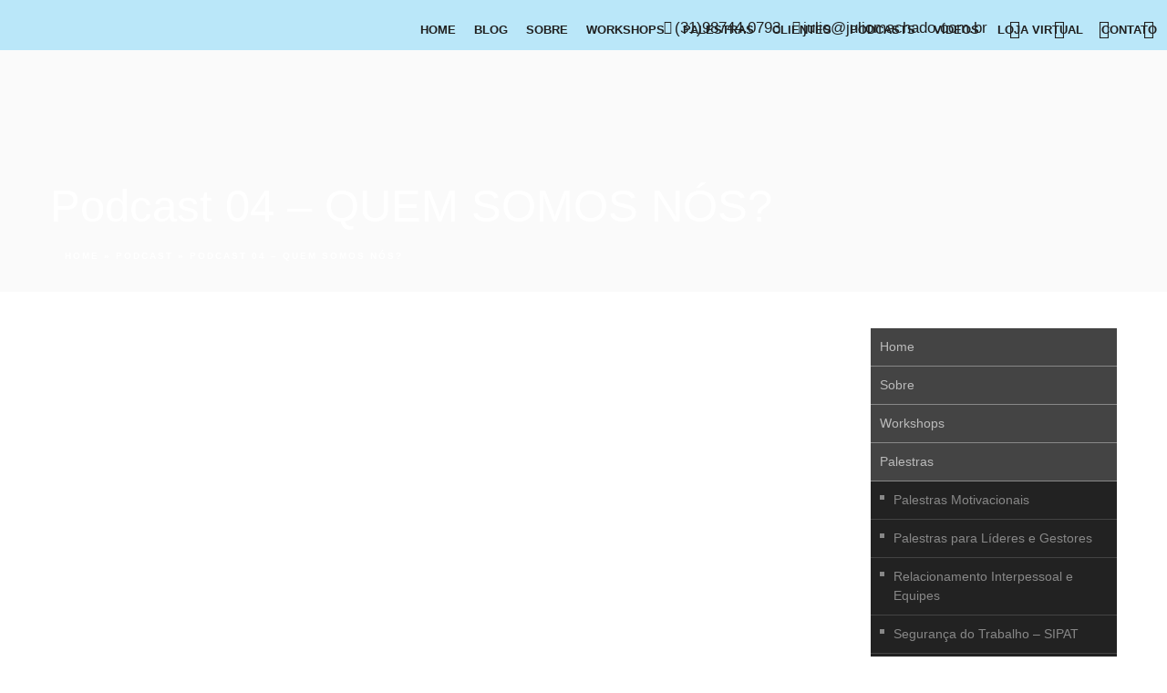

--- FILE ---
content_type: text/css
request_url: https://juliomachado.com.br/wp-content/themes/tema-dp-child/skin/css/style.min.css?ver=6.9
body_size: 2105
content:
/*-- Lembre-se de minimificar o arquivo! O navegador Agradece! :} --*/
.top-bar{position:absolute;right:0;z-index:10;border:0;background-color:rgba(0, 0, 0, 0.1);padding-left:15px;}
.top-bar a{color:#000;}
.titlecurso {color:white;}
button{background-color:#3493B9;color:#fff;border:0;padding:10px 20px;text-transform:uppercase;font-style:italic;border-radius:22px;}
header{position:absolute;border:0;background-color:rgba(255,255,255,.6);}
header .row{max-width:none;}
header .logo img{padding-top:15px;padding-bottom:15px;}
header .desktop ul{padding-top:70px;padding-right:15px;}
header .desktop ul .current_page_item{border:0;}
header .desktop ul li a{padding:4px 10px;text-transform:uppercase;color:#000;font-weight:400;position:relative;font-size:12px;}
header .desktop ul li:hover a,header .desktop ul li.current-menu-item a{background-color:rgba(255,255,255,.3);}
header .desktop ul li a:after{content:'';position:absolute;width:100%;height:100%;left:0;top:0;}
header .desktop ul li:hover a:after,header .desktop ul li.current-menu-item a:after{border:1px solid;}
header .desktop ul li ul.sub-menu{padding:0;border:0;background-color:#444;}
header .desktop ul li ul.sub-menu li{border:0;}
header .desktop ul li ul.sub-menu li a{border-bottom:0;background-color:transparent;color:#BBB;}
header .desktop ul li ul.sub-menu li a:hover{z-index:1;color:#3493B9;}
header .desktop ul li ul.sub-menu li a:after{height:102%;border-color:#888;}
header .desktop ul li:hover ul li:hover ul{top:0px;left:199px;}
h2.title{padding:50px 15px 20px 145px;background-repeat:no-repeat;background-position-x:15px;text-transform:uppercase;font-weight:400;font-size:26px;}
#blue h2.title{background-image:url(../image/logo-to-white.png);}
#white h2.title{background-image:url(../image/logo-to-blue.png);color:#fff;}
.titulo1{background-image:url(../image/logo-to-blue.png);color:#fff;}
.main-title{padding-top:124px;background-image:url(../image/slide.jpg);color:#fff;}
.main-title a{color:#fff;}
.icon{position:absolute;top:70px;left:100px;width:35px;height:35px;display:flex;justify-content:center;align-items:center;border-radius:50%;}
#blue .icon{background-color:#3493B9;color:#fff;}
#white .icon{background-color:#fff;color:#3493B9;}
.notice .notice-home .box-img{border:1px solid #CCC;}
.notice .notice-home p.exc{height:118px;}
#blue.widget-home{padding-bottom:20px;}
.widget-home .widgets .col-md-6,.widget-home .widgets .col-md-12{padding:15px;text-align:center;}
.widget-home .widgets button{background-color:#3493B9;color:#fff;border:0;padding:10px 20px;text-transform:uppercase;font-style:italic;border-radius:22px;}
.widget-home .widgets button:focus{}
.full-two-col{overflow:hidden;background-size:contain;}
.full-two-col form .col-md-6,.full-two-col form .col-md-12{margin-bottom:20px;}
.full-two-col form input,.full-two-col form select,.full-two-col form textarea{background-color:transparent;border:1px solid #FFF;padding:10px 15px;color:#FFF;}
.full-two-col form input:focus,.full-two-col form select:focus,.full-two-col form textarea:focus{outline:none;}
.full-two-col form select option{color:#000;}
.full-two-col form input[type=submit]{float:right;padding:10px 30px;text-transform:uppercase;border-color:#3493B9;}
::-webkit-input-placeholder{color:#FFF;}
:-moz-placeholder{color:#FFF;}
::-moz-placeholder{color:#FFF;}
:-ms-input-placeholder{color:#FFF;}
.content .blog{padding-top:0;padding-bottom:30px;margin-bottom:30px;border-color:#efefef;}
.content .blog .box{margin:0;}
.content .blog .box h3{margin-top:0;}
.content .blog .box h3 a{color:#3493B9;}
.content .blog .box .exc .linka{padding:10px;background-color:#3493B9;color:#fff;text-transform:uppercase;font-weight:600;letter-spacing:2px;margin-top:30px;}
.content .formulario-2 h3,.content .item-contact h3{margin:0;margin-bottom:20px;color:#FFF;background-color:#3493B9;padding:10px;font-size:26px;font-weight:600;text-transform:uppercase;}
.content .item-contact i{background-color:#3493B9;}
.content button.link{background-color:#3493B9;color:#FFF;border:0;padding:40px;text-transform:uppercase;font-weight:500;letter-spacing:2px;font-size:14px;margin:0 auto 30px;display:block;}
.sing .blog .date-class{padding:20px;border-right:5px solid;border-left:5px solid;margin-bottom:20px;border-radius:20px;background-color:#222222;color:#888;border-color:#3493b9;}
.sing .blog .date-class h3{font-size:16px;text-transform:uppercase;font-weight:600;letter-spacing:1px;background-color:#3493b9;color:#FFF;padding:8px 10px;border-radius:5px;margin-bottom:10px;}
.sing .blog .date-class p i{width:25px;height:25px;display:flex;justify-content:center;align-items:center;margin-right:5px;float:left;font-size:12px;background-color:#3493b9;border-radius:5px;color:#FFF;vertical-align:top;}
.sing .blog .date-class p span{font-weight:900;font-size:14px;}
.sing .blog .date-class p:last-child{margin-bottom:0;}
.blog .blog .img-desc, .content .blog .img-desc{height:auto;max-height:500px;}
.sidebar h4{margin-bottom:0;margin-top:0;padding:10px;background-color:#3493B9;color:#fff;}
.sidebar h4:before, .sidebar h4:after{content:none;}
.sidebar ul{margin-bottom:0;}
.sidebar ul li a{background-color:#444;border-color:#888;padding:10px;color:#BBB;}
.sidebar ul li a:hover,.sidebar ul li ul li a:hover{color:#3493B9;}
.sidebar ul li ul li a{padding-left:25px;background-color:#222;border-color:#444;position:relative;color:#888;}
.sidebar ul li ul li a:before{content:'';position:absolute;top:15px;left:10px;width:5px;height:5px;background-color:#888;}

.bt-menu button{background-color:#3493b9;padding:25px 15px;box-shadow:none;border-radius:0;color:#fff;}
.bt-menu button p{color:#fff !important;}

.sb-slidebar.sb-right{background-color:#444;}
.sb-slidebar p{border-bottom:1px solid #444;margin-bottom:0;font-size:12px;font-weight:500;padding:5px 0;}
.sb-slidebar.sb-right *{color:#999;}
.sb-slidebar.sb-right .menu-menu-principal-container{padding-top:20px;}
.sb-slidebar.sb-right ul li:hover{background-color:#222;}
.sb-slidebar.sb-right ul li a{text-transform:uppercase;letter-spacing:2px;font-size:14px;font-weight:900;border-color:#888;}
.notice .notice-home p.exc {height:118px;border-bottom:1px solid #f3f3f3;}
.notice .notice-home .last {display:none;}
.notice {padding-top:20px;padding-bottom:60px;background:center fixed;}
#scroll-top:hover {background-color:#3a86a4;}

.depoimento{overflow:hidden;padding:0;display:-webkit-box;display:-moz-box;display:-ms-flexbox;display:-webkit-flex;display:flex;-webkit-flex-wrap:wrap;-ms-flex-wrap:wrap;flex-wrap:wrap;}
.depoimento .col-md-6{padding:2rem 4rem;text-align:center;display:-webkit-box;display:-moz-box;display:-ms-flexbox;display:-webkit-flex;display:flex;-webkit-flex-wrap:wrap;-ms-flex-wrap:wrap;
flex-wrap:wrap;-webkit-box-pack:center;-ms-flex-pack:center;-moz-box-pack:center;-webkit-justify-content:center;-ms-justify-content:center;justify-content:center;-webkit-flex-direction:column;flex-direction:column;}
.depoimento .col-md-6:first-child{background-image:url(https://juliomachado.com.br/wp-content/uploads/2016/03/bg-sessao.jpg);background-size:cover;background-repeat:no-repeat;}
.depoimento .col-md-6:last-child{background-color:#706664;}
.depoimento h2.title-act{color:#fff;font-size:4rem;font-weight:800;margin-bottom:2rem;}
.depoimento button{background-color:#fff;color:#333;padding:1.5rem 2.5rem;font-size:1.1rem;}
.depoimento button:hover{background-color:#b59d99;color:#fff;}
.depoimento .owl-carousel .item .excerpt{height:inherit;position:relative;margin:0;max-width:none;text-align:left;padding-top:calc(100px + 2rem);padding-bottom:2rem;margin-bottom:2rem;border-bottom:1px solid #b59d99;}
.depoimento .owl-carousel .item .excerpt p.bullet{position:absolute;top:0;}
.depoimento .owl-carousel .item .excerpt p.bullet img{border-radius:0;}
.depoimento .owl-carousel .item .excerpt p{color:#fff;margin-bottom:0;}
.depoimento .owl-carousel .item .info-box{padding:0;border:0;margin:0;display:-webkit-box;display:-moz-box;display:-ms-flexbox;display:-webkit-flex;display:flex;-ms-flex-align:center;-webkit-align-items:center;align-items:center;}
.depoimento .owl-carousel .item .info-box .thumb{margin-right:2rem;}
.depoimento .owl-carousel .item .info-box .cont{text-align:left;}
.depoimento .owl-carousel .item .info-box .cont h5{color:#fff;font-size:1.3rem;font-weight:600;margin-bottom:1rem;}
.depoimento .owl-carousel .item .info-box .cont h6{font-size:1rem;font-weight:600;color:#b59d99;}
.depoimento .customNavigation{position:absolute;right:6rem;bottom:4rem;background-color:#b59d99;height:132px;display:-webkit-box;display:-moz-box;display:-ms-flexbox;display:-webkit-flex;display:flex;-ms-flex-align:center;-webkit-align-items:center;align-items:center;}
.depoimento .customNavigation:hover{background-color:#2D3134;}
.depoimento .customNavigation .btn{color:#fff;font-size:2rem;}

.form-home .wpcf7{width:100%;margin-bottom:2rem;}
.form-home .wpcf7 form p{color:#fff;font-size:1.6rem;margin-bottom:2rem;}
.form-home input,.form-home textarea,.form-home select{color:#fff;margin-top:5px;margin-bottom:5px;padding:10px;border:1px solid #fff !important;background-color:transparent !important;border-radius:0px;}
.form-home select option{color:#222;}
.form-home .form-home .wpcf7-form-control-wrap{width:100%;}
.form-home .form-home input{border-bottom:1px solid #fff;border-top:0;border-left:0;border-right:0;margin-bottom:0;border-radius:0;background-color:transparent;border-color:#fff;}
.form-home .form-home input::-webkit-input-placeholder{color:#fff;}
.form-home .form-home input:-moz-placeholder{color:#fff;}
.form-home .form-home input::-moz-placeholder{color:#fff;}
.form-home .form-home input:-ms-input-placeholder{color:#fff;}
.form-home .form-home button{margin:0;border-top-left-radius:0;border-bottom-left-radius:0;border-top-right-radius:0;border-bottom-right-radius:0;padding:0 1.5rem;border:1px solid #fff;border-left:0;color:#ad3335;background-color:#fff;}
.form-home .form-home button:hover{color:#fff;background-color:#ad3335;}
.form-home form input[type=submit]{background-color:#ad3335;color:#fff;border:0;padding:10px 1.5rem;width:100%;}
.form-home form input[type=submit]:hover{background-color:#005394;}
.form-home .wpcf7 form p{width:100%!important;padding:0!important;margin-bottom:1rem;text-align:right;}
.form-home div.wpcf7-response-output{max-width:540px;margin:1rem auto 0;float:none;border-radius:0;}
.form-home h1{width:100%;max-width:760px;margin:0 auto;text-align:right;color:#fff;font-weight:700;text-transform:uppercase;}

nav.searchbt{position:absolute;top:0;right:0;}

footer,footer .assinatura{background-color:#2D3134;}
footer h5.subtitle{font-size:18px;font-weight:500;border-bottom:1px solid #706664;box-shadow:none;text-transform:uppercase;letter-spacing:1px;}
footer .box-info.end,footer .box-info.tel,footer .box-info.mail,footer .box-info.hr{border-color:#706664;}
footer .box-info.end i,footer .box-info.tel i,footer .box-info.mail i,footer .box-info.hr i{background-color:#706664;}
footer input,footer textarea{border-radius:0;border-color:#706664;}
footer input[type="submit"]{border-radius:0;padding:10px 20px;background-color:#706664;}
footer .assinatura{border-top:1px solid #706664;}
footer .assinatura p{padding-top:20px;}

@media screen and (max-width:980px){
header .logo img{padding-top:7px;padding-bottom:10px;}
.depoimento .col-md-6{padding:2rem;}
.depoimento .col-md-6:first-child{width:100%}
.depoimento .col-md-6:last-child{width:100%}
.depoimento .customNavigation{display:none;}
}

@media screen and (max-width:520px){header .row .logo{text-align:left;}
header .row .logo img{width:80%;}}

--- FILE ---
content_type: text/css
request_url: https://juliomachado.com.br/wp-content/uploads/elementor/css/post-9731.css?ver=1768624206
body_size: 1302
content:
.elementor-9731 .elementor-element.elementor-element-b826e91:not(.elementor-motion-effects-element-type-background), .elementor-9731 .elementor-element.elementor-element-b826e91 > .elementor-motion-effects-container > .elementor-motion-effects-layer{background-color:#36B8EE57;}.elementor-9731 .elementor-element.elementor-element-b826e91{transition:background 0.3s, border 0.3s, border-radius 0.3s, box-shadow 0.3s;margin-top:0px;margin-bottom:0px;padding:10px 0px 0px 0px;z-index:100;}.elementor-9731 .elementor-element.elementor-element-b826e91 > .elementor-background-overlay{transition:background 0.3s, border-radius 0.3s, opacity 0.3s;}.elementor-bc-flex-widget .elementor-9731 .elementor-element.elementor-element-d28a44c.elementor-column .elementor-widget-wrap{align-items:center;}.elementor-9731 .elementor-element.elementor-element-d28a44c.elementor-column.elementor-element[data-element_type="column"] > .elementor-widget-wrap.elementor-element-populated{align-content:center;align-items:center;}.elementor-9731 .elementor-element.elementor-element-d28a44c.elementor-column > .elementor-widget-wrap{justify-content:flex-end;}.elementor-9731 .elementor-element.elementor-element-d28a44c > .elementor-element-populated{margin:0px 0px -40px 0px;--e-column-margin-right:0px;--e-column-margin-left:0px;padding:0px 0px 0px 0px;}.elementor-widget-icon-box.elementor-view-stacked .elementor-icon{background-color:var( --e-global-color-primary );}.elementor-widget-icon-box.elementor-view-framed .elementor-icon, .elementor-widget-icon-box.elementor-view-default .elementor-icon{fill:var( --e-global-color-primary );color:var( --e-global-color-primary );border-color:var( --e-global-color-primary );}.elementor-widget-icon-box .elementor-icon-box-title, .elementor-widget-icon-box .elementor-icon-box-title a{font-family:var( --e-global-typography-primary-font-family ), Sans-serif;font-weight:var( --e-global-typography-primary-font-weight );}.elementor-widget-icon-box .elementor-icon-box-title{color:var( --e-global-color-primary );}.elementor-widget-icon-box:has(:hover) .elementor-icon-box-title,
					 .elementor-widget-icon-box:has(:focus) .elementor-icon-box-title{color:var( --e-global-color-primary );}.elementor-widget-icon-box .elementor-icon-box-description{font-family:var( --e-global-typography-text-font-family ), Sans-serif;font-weight:var( --e-global-typography-text-font-weight );color:var( --e-global-color-text );}.elementor-9731 .elementor-element.elementor-element-8966dae{width:auto;max-width:auto;}.elementor-9731 .elementor-element.elementor-element-8966dae > .elementor-widget-container{margin:0px 10px 0px 0px;}.elementor-9731 .elementor-element.elementor-element-8966dae .elementor-icon-box-wrapper{align-items:center;gap:10px;}.elementor-9731 .elementor-element.elementor-element-8966dae .elementor-icon-box-title{margin-block-end:0px;color:var( --e-global-color-aa1bf67 );}.elementor-9731 .elementor-element.elementor-element-8966dae.elementor-view-stacked .elementor-icon{background-color:var( --e-global-color-aa1bf67 );}.elementor-9731 .elementor-element.elementor-element-8966dae.elementor-view-framed .elementor-icon, .elementor-9731 .elementor-element.elementor-element-8966dae.elementor-view-default .elementor-icon{fill:var( --e-global-color-aa1bf67 );color:var( --e-global-color-aa1bf67 );border-color:var( --e-global-color-aa1bf67 );}.elementor-9731 .elementor-element.elementor-element-8966dae .elementor-icon{font-size:15px;}.elementor-9731 .elementor-element.elementor-element-8966dae .elementor-icon-box-description{color:var( --e-global-color-aa1bf67 );}.elementor-9731 .elementor-element.elementor-element-c3ab3d0{width:auto;max-width:auto;}.elementor-9731 .elementor-element.elementor-element-c3ab3d0 .elementor-icon-box-wrapper{align-items:center;gap:10px;}.elementor-9731 .elementor-element.elementor-element-c3ab3d0 .elementor-icon-box-title{margin-block-end:0px;color:var( --e-global-color-aa1bf67 );}.elementor-9731 .elementor-element.elementor-element-c3ab3d0.elementor-view-stacked .elementor-icon{background-color:var( --e-global-color-aa1bf67 );}.elementor-9731 .elementor-element.elementor-element-c3ab3d0.elementor-view-framed .elementor-icon, .elementor-9731 .elementor-element.elementor-element-c3ab3d0.elementor-view-default .elementor-icon{fill:var( --e-global-color-aa1bf67 );color:var( --e-global-color-aa1bf67 );border-color:var( --e-global-color-aa1bf67 );}.elementor-9731 .elementor-element.elementor-element-c3ab3d0 .elementor-icon{font-size:15px;}.elementor-9731 .elementor-element.elementor-element-c3ab3d0 .elementor-icon-box-description{color:var( --e-global-color-aa1bf67 );}.elementor-9731 .elementor-element.elementor-element-52ac1f6{--grid-template-columns:repeat(0, auto);width:auto;max-width:auto;--icon-size:20px;--grid-column-gap:5px;--grid-row-gap:0px;}.elementor-9731 .elementor-element.elementor-element-52ac1f6 .elementor-widget-container{text-align:center;}.elementor-9731 .elementor-element.elementor-element-52ac1f6 > .elementor-widget-container{margin:0px 0px 0px 10px;}.elementor-9731 .elementor-element.elementor-element-52ac1f6 .elementor-social-icon{background-color:#20202000;}.elementor-9731 .elementor-element.elementor-element-52ac1f6 .elementor-social-icon i{color:var( --e-global-color-aa1bf67 );}.elementor-9731 .elementor-element.elementor-element-52ac1f6 .elementor-social-icon svg{fill:var( --e-global-color-aa1bf67 );}.elementor-9731 .elementor-element.elementor-element-22827e7:not(.elementor-motion-effects-element-type-background), .elementor-9731 .elementor-element.elementor-element-22827e7 > .elementor-motion-effects-container > .elementor-motion-effects-layer{background-color:#36B8EE57;}.elementor-9731 .elementor-element.elementor-element-22827e7{transition:background 0.3s, border 0.3s, border-radius 0.3s, box-shadow 0.3s;z-index:99;}.elementor-9731 .elementor-element.elementor-element-22827e7 > .elementor-background-overlay{transition:background 0.3s, border-radius 0.3s, opacity 0.3s;}.elementor-widget-image .widget-image-caption{color:var( --e-global-color-text );font-family:var( --e-global-typography-text-font-family ), Sans-serif;font-weight:var( --e-global-typography-text-font-weight );}.elementor-9731 .elementor-element.elementor-element-a92c008 img{width:95%;}.elementor-bc-flex-widget .elementor-9731 .elementor-element.elementor-element-2eaa977.elementor-column .elementor-widget-wrap{align-items:center;}.elementor-9731 .elementor-element.elementor-element-2eaa977.elementor-column.elementor-element[data-element_type="column"] > .elementor-widget-wrap.elementor-element-populated{align-content:center;align-items:center;}.elementor-9731 .elementor-element.elementor-element-2eaa977 > .elementor-element-populated{padding:0px 0px 0px 0px;}.elementor-widget-nav-menu .elementor-nav-menu .elementor-item{font-family:var( --e-global-typography-primary-font-family ), Sans-serif;font-weight:var( --e-global-typography-primary-font-weight );}.elementor-widget-nav-menu .elementor-nav-menu--main .elementor-item{color:var( --e-global-color-text );fill:var( --e-global-color-text );}.elementor-widget-nav-menu .elementor-nav-menu--main .elementor-item:hover,
					.elementor-widget-nav-menu .elementor-nav-menu--main .elementor-item.elementor-item-active,
					.elementor-widget-nav-menu .elementor-nav-menu--main .elementor-item.highlighted,
					.elementor-widget-nav-menu .elementor-nav-menu--main .elementor-item:focus{color:var( --e-global-color-accent );fill:var( --e-global-color-accent );}.elementor-widget-nav-menu .elementor-nav-menu--main:not(.e--pointer-framed) .elementor-item:before,
					.elementor-widget-nav-menu .elementor-nav-menu--main:not(.e--pointer-framed) .elementor-item:after{background-color:var( --e-global-color-accent );}.elementor-widget-nav-menu .e--pointer-framed .elementor-item:before,
					.elementor-widget-nav-menu .e--pointer-framed .elementor-item:after{border-color:var( --e-global-color-accent );}.elementor-widget-nav-menu{--e-nav-menu-divider-color:var( --e-global-color-text );}.elementor-widget-nav-menu .elementor-nav-menu--dropdown .elementor-item, .elementor-widget-nav-menu .elementor-nav-menu--dropdown  .elementor-sub-item{font-family:var( --e-global-typography-accent-font-family ), Sans-serif;font-weight:var( --e-global-typography-accent-font-weight );}.elementor-9731 .elementor-element.elementor-element-0df11e2 .elementor-menu-toggle{margin:0 auto;}.elementor-9731 .elementor-element.elementor-element-0df11e2 .elementor-nav-menu .elementor-item{font-family:"Open Sans", Sans-serif;font-size:13px;font-weight:600;text-transform:uppercase;}.elementor-9731 .elementor-element.elementor-element-0df11e2 .elementor-nav-menu--main .elementor-item{color:var( --e-global-color-aa1bf67 );fill:var( --e-global-color-aa1bf67 );padding-left:10px;padding-right:10px;padding-top:0px;padding-bottom:0px;}.elementor-9731 .elementor-element.elementor-element-0df11e2 .elementor-nav-menu--main .elementor-item:hover,
					.elementor-9731 .elementor-element.elementor-element-0df11e2 .elementor-nav-menu--main .elementor-item.elementor-item-active,
					.elementor-9731 .elementor-element.elementor-element-0df11e2 .elementor-nav-menu--main .elementor-item.highlighted,
					.elementor-9731 .elementor-element.elementor-element-0df11e2 .elementor-nav-menu--main .elementor-item:focus{color:#fff;}.elementor-9731 .elementor-element.elementor-element-0df11e2 .elementor-nav-menu--main:not(.e--pointer-framed) .elementor-item:before,
					.elementor-9731 .elementor-element.elementor-element-0df11e2 .elementor-nav-menu--main:not(.e--pointer-framed) .elementor-item:after{background-color:var( --e-global-color-84cfbfc );}.elementor-9731 .elementor-element.elementor-element-0df11e2 .e--pointer-framed .elementor-item:before,
					.elementor-9731 .elementor-element.elementor-element-0df11e2 .e--pointer-framed .elementor-item:after{border-color:var( --e-global-color-84cfbfc );}.elementor-9731 .elementor-element.elementor-element-0df11e2{--e-nav-menu-horizontal-menu-item-margin:calc( 0px / 2 );}.elementor-9731 .elementor-element.elementor-element-0df11e2 .elementor-nav-menu--main:not(.elementor-nav-menu--layout-horizontal) .elementor-nav-menu > li:not(:last-child){margin-bottom:0px;}.elementor-9731 .elementor-element.elementor-element-0504224:not(.elementor-motion-effects-element-type-background), .elementor-9731 .elementor-element.elementor-element-0504224 > .elementor-motion-effects-container > .elementor-motion-effects-layer{background-color:#36B8EE57;}.elementor-9731 .elementor-element.elementor-element-0504224 > .elementor-container{min-height:400px;}.elementor-9731 .elementor-element.elementor-element-0504224{transition:background 0.3s, border 0.3s, border-radius 0.3s, box-shadow 0.3s;}.elementor-9731 .elementor-element.elementor-element-0504224 > .elementor-background-overlay{transition:background 0.3s, border-radius 0.3s, opacity 0.3s;}.elementor-9731 .elementor-element.elementor-element-7ccedff > .elementor-container{min-height:400px;}.elementor-9731 .elementor-element.elementor-element-5568f3b > .elementor-widget-container{background-color:#3493B9;}.elementor-9731 .elementor-element.elementor-element-5568f3b .elementor-icon-box-wrapper{gap:15px;}.elementor-9731 .elementor-element.elementor-element-5568f3b.elementor-view-stacked .elementor-icon{background-color:#FFFFFF;}.elementor-9731 .elementor-element.elementor-element-5568f3b.elementor-view-framed .elementor-icon, .elementor-9731 .elementor-element.elementor-element-5568f3b.elementor-view-default .elementor-icon{fill:#FFFFFF;color:#FFFFFF;border-color:#FFFFFF;}.elementor-9731 .elementor-element.elementor-element-5568f3b .elementor-icon-box-title, .elementor-9731 .elementor-element.elementor-element-5568f3b .elementor-icon-box-title a{font-family:"Open Sans", Sans-serif;font-weight:400;text-transform:uppercase;font-style:italic;}.elementor-9731 .elementor-element.elementor-element-5568f3b .elementor-icon-box-title{color:#FFFFFF;}.elementor-theme-builder-content-area{height:400px;}.elementor-location-header:before, .elementor-location-footer:before{content:"";display:table;clear:both;}@media(max-width:1024px){.elementor-9731 .elementor-element.elementor-element-b3f0bd0.elementor-column > .elementor-widget-wrap{justify-content:flex-end;}.elementor-9731 .elementor-element.elementor-element-f14d24c.elementor-column > .elementor-widget-wrap{justify-content:flex-end;}.elementor-9731 .elementor-element.elementor-element-5568f3b{width:auto;max-width:auto;}.elementor-9731 .elementor-element.elementor-element-5568f3b > .elementor-widget-container{padding:10px 10px 10px 10px;}}@media(min-width:768px){.elementor-9731 .elementor-element.elementor-element-8c4ebce{width:23.772%;}.elementor-9731 .elementor-element.elementor-element-2eaa977{width:76.184%;}}@media(max-width:767px){.elementor-9731 .elementor-element.elementor-element-0504224 > .elementor-container{min-height:80px;}.elementor-9731 .elementor-element.elementor-element-0504224{margin-top:0px;margin-bottom:-92px;padding:10px 10px 10px 10px;z-index:98;}.elementor-9731 .elementor-element.elementor-element-b3f0bd0.elementor-column > .elementor-widget-wrap{justify-content:flex-end;}.elementor-9731 .elementor-element.elementor-element-b3f0bd0 > .elementor-element-populated{padding:5px 5px 5px 5px;}.elementor-9731 .elementor-element.elementor-element-8321586{text-align:start;}.elementor-9731 .elementor-element.elementor-element-8321586 img{width:70%;}.elementor-9731 .elementor-element.elementor-element-7ccedff > .elementor-container{min-height:80px;}.elementor-9731 .elementor-element.elementor-element-7ccedff{margin-top:0px;margin-bottom:-80px;z-index:99;}.elementor-9731 .elementor-element.elementor-element-f14d24c.elementor-column > .elementor-widget-wrap{justify-content:flex-end;}.elementor-9731 .elementor-element.elementor-element-f14d24c > .elementor-element-populated{padding:5px 5px 5px 5px;}.elementor-9731 .elementor-element.elementor-element-5568f3b{width:auto;max-width:auto;}.elementor-9731 .elementor-element.elementor-element-5568f3b > .elementor-widget-container{padding:8px 8px 8px 8px;}.elementor-9731 .elementor-element.elementor-element-5568f3b .elementor-icon-box-wrapper{gap:0px;}.elementor-9731 .elementor-element.elementor-element-5568f3b .elementor-icon{font-size:25px;}.elementor-9731 .elementor-element.elementor-element-5568f3b .elementor-icon-box-title, .elementor-9731 .elementor-element.elementor-element-5568f3b .elementor-icon-box-title a{font-size:12px;}}/* Start custom CSS */@media (max-width:1200px) {

button.sb-toggle-right {display:none !important;}

}


.date, .author-bio-section {
    display: none;
}/* End custom CSS */

--- FILE ---
content_type: text/css
request_url: https://juliomachado.com.br/wp-content/uploads/elementor/css/post-9740.css?ver=1768624101
body_size: 592
content:
.elementor-widget-icon-box.elementor-view-stacked .elementor-icon{background-color:var( --e-global-color-primary );}.elementor-widget-icon-box.elementor-view-framed .elementor-icon, .elementor-widget-icon-box.elementor-view-default .elementor-icon{fill:var( --e-global-color-primary );color:var( --e-global-color-primary );border-color:var( --e-global-color-primary );}.elementor-widget-icon-box .elementor-icon-box-title, .elementor-widget-icon-box .elementor-icon-box-title a{font-family:var( --e-global-typography-primary-font-family ), Sans-serif;font-weight:var( --e-global-typography-primary-font-weight );}.elementor-widget-icon-box .elementor-icon-box-title{color:var( --e-global-color-primary );}.elementor-widget-icon-box:has(:hover) .elementor-icon-box-title,
					 .elementor-widget-icon-box:has(:focus) .elementor-icon-box-title{color:var( --e-global-color-primary );}.elementor-widget-icon-box .elementor-icon-box-description{font-family:var( --e-global-typography-text-font-family ), Sans-serif;font-weight:var( --e-global-typography-text-font-weight );color:var( --e-global-color-text );}.elementor-9740 .elementor-element.elementor-element-083e4a7 .elementor-icon-box-wrapper{gap:15px;}.elementor-9740 .elementor-element.elementor-element-083e4a7.elementor-view-stacked .elementor-icon{background-color:var( --e-global-color-982d0a9 );}.elementor-9740 .elementor-element.elementor-element-083e4a7.elementor-view-framed .elementor-icon, .elementor-9740 .elementor-element.elementor-element-083e4a7.elementor-view-default .elementor-icon{fill:var( --e-global-color-982d0a9 );color:var( --e-global-color-982d0a9 );border-color:var( --e-global-color-982d0a9 );}.elementor-9740 .elementor-element.elementor-element-083e4a7 .elementor-icon-box-title, .elementor-9740 .elementor-element.elementor-element-083e4a7 .elementor-icon-box-title a{font-family:"Open Sans", Sans-serif;font-weight:600;}.elementor-9740 .elementor-element.elementor-element-083e4a7 .elementor-icon-box-title{color:var( --e-global-color-982d0a9 );}.elementor-9740 .elementor-element.elementor-element-083e4a7 .elementor-icon-box-description{font-family:"Open Sans", Sans-serif;font-weight:400;color:var( --e-global-color-982d0a9 );}.elementor-9740 .elementor-element.elementor-element-16fed73 .elementor-icon-box-wrapper{gap:15px;}.elementor-9740 .elementor-element.elementor-element-16fed73.elementor-view-stacked .elementor-icon{background-color:var( --e-global-color-982d0a9 );}.elementor-9740 .elementor-element.elementor-element-16fed73.elementor-view-framed .elementor-icon, .elementor-9740 .elementor-element.elementor-element-16fed73.elementor-view-default .elementor-icon{fill:var( --e-global-color-982d0a9 );color:var( --e-global-color-982d0a9 );border-color:var( --e-global-color-982d0a9 );}.elementor-9740 .elementor-element.elementor-element-16fed73 .elementor-icon-box-title, .elementor-9740 .elementor-element.elementor-element-16fed73 .elementor-icon-box-title a{font-family:"Open Sans", Sans-serif;font-weight:600;}.elementor-9740 .elementor-element.elementor-element-16fed73 .elementor-icon-box-title{color:var( --e-global-color-982d0a9 );}.elementor-9740 .elementor-element.elementor-element-16fed73 .elementor-icon-box-description{font-family:"Open Sans", Sans-serif;font-weight:400;color:var( --e-global-color-982d0a9 );}.elementor-9740 .elementor-element.elementor-element-87f5a6b .elementor-icon-box-wrapper{gap:15px;}.elementor-9740 .elementor-element.elementor-element-87f5a6b.elementor-view-stacked .elementor-icon{background-color:var( --e-global-color-982d0a9 );}.elementor-9740 .elementor-element.elementor-element-87f5a6b.elementor-view-framed .elementor-icon, .elementor-9740 .elementor-element.elementor-element-87f5a6b.elementor-view-default .elementor-icon{fill:var( --e-global-color-982d0a9 );color:var( --e-global-color-982d0a9 );border-color:var( --e-global-color-982d0a9 );}.elementor-9740 .elementor-element.elementor-element-87f5a6b .elementor-icon-box-title, .elementor-9740 .elementor-element.elementor-element-87f5a6b .elementor-icon-box-title a{font-family:"Open Sans", Sans-serif;font-weight:600;}.elementor-9740 .elementor-element.elementor-element-87f5a6b .elementor-icon-box-title{color:var( --e-global-color-982d0a9 );}.elementor-9740 .elementor-element.elementor-element-87f5a6b .elementor-icon-box-description{font-family:"Open Sans", Sans-serif;font-weight:400;color:var( --e-global-color-982d0a9 );}.elementor-widget-nav-menu .elementor-nav-menu .elementor-item{font-family:var( --e-global-typography-primary-font-family ), Sans-serif;font-weight:var( --e-global-typography-primary-font-weight );}.elementor-widget-nav-menu .elementor-nav-menu--main .elementor-item{color:var( --e-global-color-text );fill:var( --e-global-color-text );}.elementor-widget-nav-menu .elementor-nav-menu--main .elementor-item:hover,
					.elementor-widget-nav-menu .elementor-nav-menu--main .elementor-item.elementor-item-active,
					.elementor-widget-nav-menu .elementor-nav-menu--main .elementor-item.highlighted,
					.elementor-widget-nav-menu .elementor-nav-menu--main .elementor-item:focus{color:var( --e-global-color-accent );fill:var( --e-global-color-accent );}.elementor-widget-nav-menu .elementor-nav-menu--main:not(.e--pointer-framed) .elementor-item:before,
					.elementor-widget-nav-menu .elementor-nav-menu--main:not(.e--pointer-framed) .elementor-item:after{background-color:var( --e-global-color-accent );}.elementor-widget-nav-menu .e--pointer-framed .elementor-item:before,
					.elementor-widget-nav-menu .e--pointer-framed .elementor-item:after{border-color:var( --e-global-color-accent );}.elementor-widget-nav-menu{--e-nav-menu-divider-color:var( --e-global-color-text );}.elementor-widget-nav-menu .elementor-nav-menu--dropdown .elementor-item, .elementor-widget-nav-menu .elementor-nav-menu--dropdown  .elementor-sub-item{font-family:var( --e-global-typography-accent-font-family ), Sans-serif;font-weight:var( --e-global-typography-accent-font-weight );}.elementor-9740 .elementor-element.elementor-element-bc7771b .elementor-nav-menu--dropdown a, .elementor-9740 .elementor-element.elementor-element-bc7771b .elementor-menu-toggle{color:var( --e-global-color-982d0a9 );fill:var( --e-global-color-982d0a9 );}.elementor-9740 .elementor-element.elementor-element-bc7771b .elementor-nav-menu--dropdown{background-color:#444444;}.elementor-9740 .elementor-element.elementor-element-bc7771b .elementor-nav-menu--dropdown a:hover,
					.elementor-9740 .elementor-element.elementor-element-bc7771b .elementor-nav-menu--dropdown a:focus,
					.elementor-9740 .elementor-element.elementor-element-bc7771b .elementor-nav-menu--dropdown a.elementor-item-active,
					.elementor-9740 .elementor-element.elementor-element-bc7771b .elementor-nav-menu--dropdown a.highlighted{background-color:#242424;}.elementor-9740 .elementor-element.elementor-element-bc7771b .elementor-nav-menu--dropdown .elementor-item, .elementor-9740 .elementor-element.elementor-element-bc7771b .elementor-nav-menu--dropdown  .elementor-sub-item{font-family:"Roboto", Sans-serif;font-weight:400;text-transform:uppercase;}#elementor-popup-modal-9740 .dialog-widget-content{animation-duration:0.6s;background-color:#444444;box-shadow:2px 8px 23px 3px rgba(0,0,0,0.2);}#elementor-popup-modal-9740{background-color:rgba(0,0,0,.8);justify-content:flex-end;align-items:center;pointer-events:all;}#elementor-popup-modal-9740 .dialog-message{width:640px;height:100vh;align-items:flex-start;}#elementor-popup-modal-9740 .dialog-close-button{display:flex;}#elementor-popup-modal-9740 .dialog-close-button i{color:var( --e-global-color-982d0a9 );}#elementor-popup-modal-9740 .dialog-close-button svg{fill:var( --e-global-color-982d0a9 );}@media(max-width:767px){.elementor-9740 .elementor-element.elementor-element-083e4a7 .elementor-icon-box-title{margin-block-end:0px;}.elementor-9740 .elementor-element.elementor-element-083e4a7 .elementor-icon{font-size:20px;}.elementor-9740 .elementor-element.elementor-element-083e4a7 .elementor-icon-box-title, .elementor-9740 .elementor-element.elementor-element-083e4a7 .elementor-icon-box-title a{font-size:20px;}.elementor-9740 .elementor-element.elementor-element-083e4a7 .elementor-icon-box-description{font-size:13px;}.elementor-9740 .elementor-element.elementor-element-16fed73 .elementor-icon-box-title{margin-block-end:1px;}.elementor-9740 .elementor-element.elementor-element-16fed73 .elementor-icon{font-size:20px;}.elementor-9740 .elementor-element.elementor-element-16fed73 .elementor-icon-box-title, .elementor-9740 .elementor-element.elementor-element-16fed73 .elementor-icon-box-title a{font-size:20px;}.elementor-9740 .elementor-element.elementor-element-16fed73 .elementor-icon-box-description{font-size:13px;}.elementor-9740 .elementor-element.elementor-element-87f5a6b .elementor-icon-box-title{margin-block-end:0px;}.elementor-9740 .elementor-element.elementor-element-87f5a6b .elementor-icon{font-size:20px;}.elementor-9740 .elementor-element.elementor-element-87f5a6b .elementor-icon-box-title, .elementor-9740 .elementor-element.elementor-element-87f5a6b .elementor-icon-box-title a{font-size:20px;}.elementor-9740 .elementor-element.elementor-element-87f5a6b .elementor-icon-box-description{font-size:13px;}.elementor-9740 .elementor-element.elementor-element-bc7771b .elementor-nav-menu--dropdown .elementor-item, .elementor-9740 .elementor-element.elementor-element-bc7771b .elementor-nav-menu--dropdown  .elementor-sub-item{font-size:14px;}.elementor-9740 .elementor-element.elementor-element-bc7771b .elementor-nav-menu--dropdown a{padding-left:10px;padding-right:10px;padding-top:8px;padding-bottom:8px;}#elementor-popup-modal-9740 .dialog-message{width:70vw;padding:40px 0px 0px 0px;}#elementor-popup-modal-9740 .dialog-close-button{top:2%;font-size:18px;}}